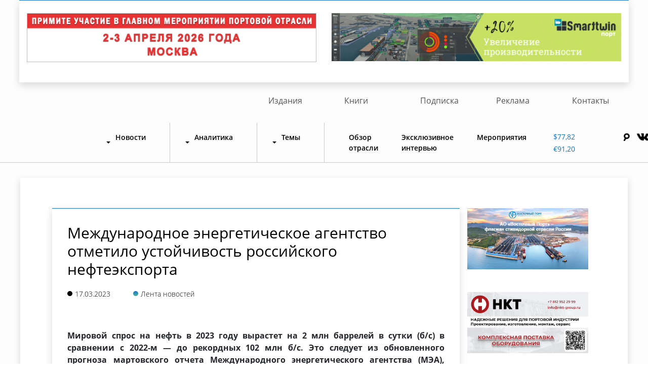

--- FILE ---
content_type: text/html; charset=UTF-8
request_url: http://morvesti.ru/news/1679/101583/
body_size: 8874
content:
<!DOCTYPE html>
<html lang="en">
<head>

    <!-- Yandex.Metrika counter -->
    <script type="text/javascript">
        (function (m, e, t, r, i, k, a) {
            m[i] = m[i] || function () {
                (m[i].a = m[i].a || []).push(arguments)
            };
            m[i].l = 1 * new Date();
            k = e.createElement(t), a = e.getElementsByTagName(t)[0], k.async = 1, k.src = r, a.parentNode.insertBefore(k, a)
        })
        (window, document, "script", "https://mc.yandex.ru/metrika/tag.js", "ym");

        ym(57039643, "init", {
            clickmap: true,
            trackLinks: true,
            accurateTrackBounce: true,
            webvisor: true
        });
    </script>
    <noscript>
        <div><img src="https://mc.yandex.ru/watch/57039643" style="position:absolute; left:-9999px;" alt=""/></div>
    </noscript>
    <!-- /Yandex.Metrika counter -->

    <title>Международное энергетическое агентство отметило  устойчивость российского нефтеэкспорта - Морские вести России</title>

                <link href="/local/templates/new_news/css/normalize.css?17447669976393" type="text/css"  data-template-style="true"  rel="stylesheet" />
<link href="/local/templates/new_news/fonts/stylesheet.css?17447669972816" type="text/css"  data-template-style="true"  rel="stylesheet" />
<link href="/local/templates/new_news/fonts/OpenSans/stylesheet.css?17447669973647" type="text/css"  data-template-style="true"  rel="stylesheet" />
<link href="/local/templates/new_news/libs/bootstrap4/bootstrap.min.css?1744766997127349" type="text/css"  data-template-style="true"  rel="stylesheet" />
<link href="/local/templates/new_news/css/owl.carousel.min.css?17447669973356" type="text/css"  data-template-style="true"  rel="stylesheet" />
<link href="/local/templates/new_news/css/magnific-popup.css?17447669977302" type="text/css"  data-template-style="true"  rel="stylesheet" />
<link href="/local/templates/new_news/css/jquery-ui.min.css?174476699732076" type="text/css"  data-template-style="true"  rel="stylesheet" />
<link href="/local/templates/new_news/css/jquery-ui.theme.css?174476699718692" type="text/css"  data-template-style="true"  rel="stylesheet" />
<link href="/local/templates/new_news/css/style.css?175518622725627" type="text/css"  data-template-style="true"  rel="stylesheet" />
<link href="/local/templates/new_news/components/bitrix/menu/new-top/style.css?17447669964414" type="text/css"  data-template-style="true"  rel="stylesheet" />
<link href="/bitrix/components/bitrix/search.title/templates/.default/style.css?17447669242108" type="text/css"  data-template-style="true"  rel="stylesheet" />
<link href="/local/templates/new_news/components/bitrix/news/inner-pages/bitrix/news.detail/.default/style.css?1744766997232" type="text/css"  data-template-style="true"  rel="stylesheet" />
<link href="/local/templates/new_news/components/bitrix/system.pagenavigation/show_inner/style.css?174476699733" type="text/css"  data-template-style="true"  rel="stylesheet" />
<link href="/local/templates/new_news/styles.css?17545140471083" type="text/css"  data-template-style="true"  rel="stylesheet" />
<link href="/local/templates/new_news/template_styles.css?174476699724" type="text/css"  data-template-style="true"  rel="stylesheet" />
    <script>if(!window.BX)window.BX={};if(!window.BX.message)window.BX.message=function(mess){if(typeof mess==='object'){for(let i in mess) {BX.message[i]=mess[i];} return true;}};</script>
<script>(window.BX||top.BX).message({"JS_CORE_LOADING":"Загрузка...","JS_CORE_NO_DATA":"- Нет данных -","JS_CORE_WINDOW_CLOSE":"Закрыть","JS_CORE_WINDOW_EXPAND":"Развернуть","JS_CORE_WINDOW_NARROW":"Свернуть в окно","JS_CORE_WINDOW_SAVE":"Сохранить","JS_CORE_WINDOW_CANCEL":"Отменить","JS_CORE_WINDOW_CONTINUE":"Продолжить","JS_CORE_H":"ч","JS_CORE_M":"м","JS_CORE_S":"с","JSADM_AI_HIDE_EXTRA":"Скрыть лишние","JSADM_AI_ALL_NOTIF":"Показать все","JSADM_AUTH_REQ":"Требуется авторизация!","JS_CORE_WINDOW_AUTH":"Войти","JS_CORE_IMAGE_FULL":"Полный размер"});</script>

<script src="/bitrix/js/main/core/core.js?1744766972498062"></script>

<script>BX.Runtime.registerExtension({"name":"main.core","namespace":"BX","loaded":true});</script>
<script>BX.setJSList(["\/bitrix\/js\/main\/core\/core_ajax.js","\/bitrix\/js\/main\/core\/core_promise.js","\/bitrix\/js\/main\/polyfill\/promise\/js\/promise.js","\/bitrix\/js\/main\/loadext\/loadext.js","\/bitrix\/js\/main\/loadext\/extension.js","\/bitrix\/js\/main\/polyfill\/promise\/js\/promise.js","\/bitrix\/js\/main\/polyfill\/find\/js\/find.js","\/bitrix\/js\/main\/polyfill\/includes\/js\/includes.js","\/bitrix\/js\/main\/polyfill\/matches\/js\/matches.js","\/bitrix\/js\/ui\/polyfill\/closest\/js\/closest.js","\/bitrix\/js\/main\/polyfill\/fill\/main.polyfill.fill.js","\/bitrix\/js\/main\/polyfill\/find\/js\/find.js","\/bitrix\/js\/main\/polyfill\/matches\/js\/matches.js","\/bitrix\/js\/main\/polyfill\/core\/dist\/polyfill.bundle.js","\/bitrix\/js\/main\/core\/core.js","\/bitrix\/js\/main\/polyfill\/intersectionobserver\/js\/intersectionobserver.js","\/bitrix\/js\/main\/lazyload\/dist\/lazyload.bundle.js","\/bitrix\/js\/main\/polyfill\/core\/dist\/polyfill.bundle.js","\/bitrix\/js\/main\/parambag\/dist\/parambag.bundle.js"]);
</script>
<script>(window.BX||top.BX).message({"LANGUAGE_ID":"ru","FORMAT_DATE":"DD.MM.YYYY","FORMAT_DATETIME":"DD.MM.YYYY HH:MI:SS","COOKIE_PREFIX":"BITRIX_SM","SERVER_TZ_OFFSET":"10800","UTF_MODE":"Y","SITE_ID":"ru","SITE_DIR":"\/","USER_ID":"","SERVER_TIME":1769006670,"USER_TZ_OFFSET":0,"USER_TZ_AUTO":"Y","bitrix_sessid":"6dd1931e0bf96b14e32c5abe209548a0"});</script>




    <script src="/local/templates/new_news/js/jquery-3.3.1.min.js?174476699786927"></script>
<script src="/local/templates/new_news/js/jquery-ui.min.js?1744766997253669"></script>
<script src="/local/templates/new_news/js/date-ru.js?17447669971382"></script>
<script src="/local/templates/new_news/libs/bootstrap4/popper.js?174476699784122"></script>
<script src="/local/templates/new_news/libs/bootstrap4/bootstrap.min.js?174476699750737"></script>
<script src="/local/templates/new_news/js/owl.carousel.min.js?174476699744348"></script>
<script src="/local/templates/new_news/js/owl.carousel2.thumbs.js?17447669977071"></script>
<script src="/local/templates/new_news/js/jquery.maskedinput.min.js?17447669974330"></script>
<script src="/local/templates/new_news/js/jquery.magnific-popup.min.js?174476699720219"></script>
<script src="/local/templates/new_news/js/script.js?17447669971917"></script>
<script src="/bitrix/components/bitrix/search.title/script.js?17447669249847"></script>
<script src="/local/templates/new_news/components/bitrix/system.pagenavigation/show_inner/script.js?17447669971238"></script>
<script>var _ba = _ba || []; _ba.push(["aid", "7e8618d2be9d7a3eef3748dcbb9afc26"]); _ba.push(["host", "morvesti.ru"]); (function() {var ba = document.createElement("script"); ba.type = "text/javascript"; ba.async = true;ba.src = (document.location.protocol == "https:" ? "https://" : "http://") + "bitrix.info/ba.js";var s = document.getElementsByTagName("script")[0];s.parentNode.insertBefore(ba, s);})();</script>



                                    
                                        
    <meta name="viewport" content="width=device-width, initial-scale=1.0">
    <link rel="shortcut icon" href="/favicon.ico" type="image/x-icon">

    <meta charset="windows-1251">

</head>
<body>
<div id="panel"></div>
<div class="wrapper">

    <div class="container-fluid">
	<div class="row text-center justify-content-center" id="bx_1373509569_">
		<div class="col-md-11 p-0">
			<div class="row news-content justify-content-center news-rov-2">
<div class="col-md-6 col-12">
	<a href="/spez/1701/119313/?&erid=2SDnjcC1btb" target="_blank"> <img style="border: 1px solid #BBBBBB" src="/fotobank/banner/2025/forum-2026.gif"> </a>
</div>
				<div class="col-md-6 col-12">
 <a href="https://port.smarttwin.ru/?utm_source=morvesti&utm_medium=banner&utm_campaign=version2&utm_content=landing+page?&erid=2SDnjcykN9f" target="_blank"> <img src="/fotobank/banner/2021/smart-port.gif"> </a>
				</div>
			</div>
		</div>
	</div>
</div><br>

    <section class="nav-sec">
        <div class="container-fluid">
            <div class="row">
                <div class="menu-top">
                    
<ul id="top-menu-2">


			<li><a href="/izdaniya" class="">Издания</a></li>
		




			<li><a href="/books/" class="">Книги</a></li>
		




			<li><a href="/podpiska/" class="">Подписка</a></li>
		




			<li><a href="/rek/" class="">Реклама</a></li>
		




			<li><a href="/contacts/" class="">Контакты</a></li>
		





</ul>


                </div>
                <nav class="navbar navbar-expand-lg navbar-light">
                    <a class="navbar-brand" href="/"><img src="/bitrix/templates/new_news/images/mvr-site.jpg" alt=""></a>
                    <button class="navbar-toggler" type="button" data-toggle="collapse"
                            data-target="#navbarSupportedContent" aria-controls="navbarSupportedContent"
                            aria-expanded="false" aria-label="Toggle navigation">
                        <span class="navbar-toggler-icon"></span>
                    </button>

                    <div class="collapse navbar-collapse" id="navbarSupportedContent">
                            <ul class="navbar-nav mr-auto">

        
            
            
                                    <li class="nav-item dropdown">
                    <a href="/news/" id="navbarDropdown" role="button" data-toggle="dropdown"
                       aria-haspopup="false" aria-expanded="false"
                       class="nav-link dropdown-toggle root-item">Новости</a>
                    <div class="dropdown-menu" aria-labelledby="navbarDropdown">
                
            
            
        
            
            

                                    <a class="dropdown-item" href="/news/1679/">Лента новостей</a>
                

            
            
        
            
            

                                    <a class="dropdown-item" href="/news/1683/">Российская экономика</a>
                

            
            
        
            
            

                                    <a class="dropdown-item" href="/news/1684/">Транспортная политика</a>
                

            
            
        
            
            

                                    <a class="dropdown-item" href="/news/1725/">Происшествия</a>
                

            
            
        
            
            

                                    <a class="dropdown-item" href="/news/1680/">Морские порты</a>
                

            
            
        
            
            

                                    <a class="dropdown-item" href="/news/1681/">Морской транспорт</a>
                

            
            
        
            
            

                                    <a class="dropdown-item" href="/news/1682/">Речной транспорт</a>
                

            
            
        
            
            

                                    <a class="dropdown-item" href="/news/1720/">Судостроение и судоремонт</a>
                

            
            
        
            
            

                                    <a class="dropdown-item" href="/news/1724/">Образование</a>
                

            
            
        
            
            

                                    <a class="dropdown-item" href="/news/1722/">ВМФ</a>
                

            
            
        
            
            

                                    <a class="dropdown-item" href="/news/1717/">Рыбный промысел</a>
                

            
            
        
            
            

                                    <a class="dropdown-item" href="/news/1678/">Ж/Д транспорт</a>
                

            
            
        
            
            

                                    <a class="dropdown-item" href="/news/1677/">Авто транспорт</a>
                

            
            
        
                            </div></li>            
            
                                    <li class="nav-item dropdown">
                    <a href="/analitika/" id="navbarDropdown" role="button" data-toggle="dropdown"
                       aria-haspopup="false" aria-expanded="false"
                       class="nav-link dropdown-toggle root-item">Аналитика</a>
                    <div class="dropdown-menu" aria-labelledby="navbarDropdown">
                
            
            
        
            
            

                                    <a class="dropdown-item" href="/analitika/1691/">Российская экономика</a>
                

            
            
        
            
            

                                    <a class="dropdown-item" href="/analitika/1692/">Транспортная политика</a>
                

            
            
        
            
            

                                    <a class="dropdown-item" href="/analitika/1688/">Морские порты</a>
                

            
            
        
            
            

                                    <a class="dropdown-item" href="/analitika/1689/">Морской транспорт</a>
                

            
            
        
            
            

                                    <a class="dropdown-item" href="/analitika/1690/">Речной транспорт</a>
                

            
            
        
            
            

                                    <a class="dropdown-item" href="/analitika/1687/">Ж/Д транспорт</a>
                

            
            
        
            
            

                                    <a class="dropdown-item" href="/analitika/1685/">Логистика</a>
                

            
            
        
                            </div></li>            
            
                                    <li class="nav-item dropdown">
                    <a href="/themes/" id="navbarDropdown" role="button" data-toggle="dropdown"
                       aria-haspopup="false" aria-expanded="false"
                       class="nav-link dropdown-toggle root-item">Темы</a>
                    <div class="dropdown-menu" aria-labelledby="navbarDropdown">
                
            
            
        
            
            

                                    <a class="dropdown-item" href="/themes/1696/">Образование </a>
                

            
            
        
            
            

                                    <a class="dropdown-item" href="/themes/1694/">Грузовая база</a>
                

            
            
        
            
            

                                    <a class="dropdown-item" href="/themes/1693/">Безопасность мореплавания</a>
                

            
            
        
            
            

                                    <a class="dropdown-item" href="/themes/1698/">Севморпуть</a>
                

            
            
        
            
            

                                    <a class="dropdown-item" href="/themes/1699/">Судостроение</a>
                

            
            
        
            
            

                                    <a class="dropdown-item" href="/themes/1700/">Таможня</a>
                

            
            
        
            
            

                                    <a class="dropdown-item" href="/themes/1697/">Пиратство</a>
                

            
            
        
            
            

                                    <a class="dropdown-item" href="/themes/1695/">Из истории флота</a>
                

            
            
        
                            </div></li>            
            

                                    <li class="nav-item"><a href="/obzor/"
                                            class="nav-link right-links"
                                            title="">Обзор отрасли</a>
                    </li>
                

            
            
        
            
            

                                    <li class="nav-item"><a href="/exclusive/"
                                            class="nav-link right-links"
                                            title="">Эксклюзивное интервью</a>
                    </li>
                

            
            
        
            
            

                                    <li class="nav-item"><a href="/spez/1701/"
                                            class="nav-link right-links"
                                            title="">Мероприятия</a>
                    </li>
                

            
            
        
        
    </ul>
    <div class="menu-clear-left"></div>

                        <div class="col-md-3 ml-auto">
                            <div class="row">
                                <div class="head-course col-md-5 col-5">


                                    <a href="#" class="head-course-dollar">$77,82</a>
<a href="#" class="head-course-euro">€91,20</a>

                                </div>

                                <div class="head-socials col-md-7 col-7">
                                    <div class="search">
                                        	<div id="title-search">
	<form action="/search/index.php">
		<input id="title-search-input" type="text" name="q" value="" size="40" maxlength="50" autocomplete="off" />&nbsp;<input name="s" type="submit" value="Поиск" />
	</form>
	</div>
<script>
	BX.ready(function(){
		new JCTitleSearch({
			'AJAX_PAGE' : '/news/1679/101583/',
			'CONTAINER_ID': 'title-search',
			'INPUT_ID': 'title-search-input',
			'MIN_QUERY_LEN': 2
		});
	});
</script>
                                    </div>

                                    <a href="#" id="search_button">
<img src="/local/templates/new_news/images/search-icon.png" alt="">
</a>                                    <a href="https://vk.com/morvesti"><img src="/local/templates/new_news/images/icon-1.png" alt=""></a>
<a href="https://zen.yandex.ru/morvesti"><img src="/local/templates/new_news/images/icon-zen.png" alt=""></a>
<a href="https://t.me/morvestirussia"><img src="/local/templates/new_news/images/icon-tg.png" alt=""></a>
                                </div>
                            </div>
                        </div>
                    </div>
                </nav>
            </div>
        </div>
    </section>

    
    <section class="main">
        <div class="container-fluid" style="padding: 0;">
            <div class="row justify-content-center">
                <div class="col-md-11 m-auto">
                    <div class="row">
                        <div class="col-md-12">
                            <div class="row main-block staticpage">
                                <h1 class="main-title"></h1>
                                		




		
<div style="position:absolute;left:-99999px"><script type="text/javascript">
<!--
var _acic={dataProvider:10,allowCookieMatch:false};(function(){var e=document.createElement("script");e.type="text/javascript";e.async=true;e.src="https://www.acint.net/aci.js";var t=document.getElementsByTagName("script")[0];t.parentNode.insertBefore(e,t)})()
//-->
</script></div><section class="main">
			<div class="container-fluid">
				<div class="row justify-content-center">
					<div class="col-md-11 m-auto">
						<div class="row">
							<div class="col-md-9">


								<div class="row main-block inner">
									<div class="col-md-12">
										<h1 class="main-title">Международное энергетическое агентство отметило  устойчивость российского нефтеэкспорта</h1>
										<div class="main-dots inner">
			<p class="today"><span></span>17.03.2023</p>
			<p class="flot"><span></span>Лента новостей</p>
		</div>
										
																						<div class="main-title-text inner">
																							<p>
</p>
<p style="text-align: justify;">
	<b>Мировой спрос на нефть в 2023 году вырастет на 2&nbsp;млн баррелей в сутки (б/с) в сравнении с 2022-м — до рекордных 102&nbsp;млн б/с. Это следует из обновленного прогноза мартовского отчета Международного энергетического агентства (МЭА), передает газета «</b><a href="https://www.kommersant.ru/doc/5875618"><b>Коммерсантъ</b></a><b>».</b>
</p>
<p style="text-align: justify;">
</p>
<p style="text-align: justify;">
	 Эксперты ожидают, что после сокращения потребления на 80&nbsp;тыс. б/с в четвертом квартале 2022 года далее рост спроса в течение 2023-го ускорится — с 710&nbsp;тыс. б/с в первом квартале до 2,6&nbsp;млн б/с в четвертом. По прогнозам МЭА, лучшую динамику в этом году покажет Азиатско-Тихоокеанский регион за счет восстановления Китая после отмены «нулевой терпимости».
</p>
<p style="text-align: justify;">
</p>
<p style="text-align: justify;">
	 По российской добыче в 2023 году прогнозы в мартовском отчете МЭА увеличены: эксперты ожидают ее на уровне 10,35&nbsp;млн б/с, что на 300&nbsp;тыс. б/с больше, чем прогнозировалось в феврале. Улучшение оценок в МЭА объясняют достаточно устойчивым российским экспортом: меры, принятые для перенаправления нефти на новые рынки, позволили РФ, как сказано в отчете, «на удивление хорошо» сохранить поставки после начала военной операции. По оценкам агентства, после февральского роста на 130&nbsp;тыс. б/с, до 9,91&nbsp;млн б/с в марте, добыча нефти в РФ сократится до 9,4&nbsp;млн б/с, что связано с объявленным добровольным сокращением производства в марте на 500&nbsp;тыс. б/с. Ранее решение об ограничении добычи вице-премьер РФ Александр Новак объяснял желанием «восстановить рыночные отношения».
</p>
<p style="text-align: justify;">
</p>
<p style="text-align: justify;">
	 Экспорт нефти и нефтепродуктов из РФ в феврале, после вступления в силу второй очереди эмбарго ЕС, суммарно уменьшился на 500&nbsp;тыс. б/с, до 7,5&nbsp;млн б/с, отмечают в МЭА. Экспорт нефти сократился на 200&nbsp;тыс. б/с, до 4,9&nbsp;млн б/с (на 3,9% меньше, чем в январе), экспорт нефтепродуктов — на 500&nbsp;тыс. б/с, до 2,6&nbsp;млн б/с (на 16% к январю).
</p>
<p style="text-align: justify;">
</p>
<p style="text-align: justify;">
	 Мировое предложение нефти в 2023-м может вырасти меньше, чем спрос,— на 1,6&nbsp;млн б/с, за счет стран, не входящих в ОПЕК+, отмечается в отчете МЭА. При этом в первом полугодии предложение нефти на рынке будет превышать спрос (, но ситуация изменится во второй половине 2023-го, к концу года дефицит нефти может составить 0,4&nbsp;млн б/с. Из отчета МЭА следует, что промышленные запасы нефти и нефтепродуктов в ОЭСР по итогам января выросли уже до 2,85&nbsp;млрд баррелей — и это максимум с июля 2021 года. По предварительным данным, рост запасов в феврале продолжился.
</p>																					</div>
												<ul class="product-tags">
							<li class="product-tags__item"><a class="product-tags__link" href="/search/?tags=Международное энергетическое агентство">Международное энергетическое агентство</a></li>
							<li class="product-tags__item"><a class="product-tags__link" href="/search/?tags=Нефть">Нефть</a></li>
							<li class="product-tags__item"><a class="product-tags__link" href="/search/?tags=Экспорт">Экспорт</a></li>
							<li class="product-tags__item"><a class="product-tags__link" href="/search/?tags=Санкции">Санкции</a></li>
						</ul>
	


		<script src="https://yastatic.net/es5-shims/0.0.2/es5-shims.min.js"></script>
		<script src="https://yastatic.net/share2/share.js"></script>
		<div style="margin-top: 40px;" class="ya-share2" data-services="collections,vkontakte,facebook,odnoklassniki,moimir"></div>
		</div>
							
									
								</div>
							

										
																</div>

							<div class="col-md-3 col-12">
								

 		
<div class="main-pic">

<div class="main-pic-in"  id="bx_651765591_81908">
<a href="https://www.vostport.ru/?&erid=2SDnjdG1EMz" target="_blank" ><img src="/fotobank/banner/2025/vostochnyport.jpg" alt="Восточный Порт"></a>
</div>
<div class="main-pic-in"  id="bx_651765591_81908">
<a href="https://nkt-group.ru/?&erid=2SDnjetzCFP" target="_blank" ><img src="/fotobank/banner/2025/nkt.gif" alt="ООО «НКТ»"></a>
</div>
<div class="main-pic-in"  id="bx_651765591_81908">
<a href="https://mac.tpprf.ru/ru/news/MAC-95-i589076/?&erid=2SDnjdQi5KB" target="_blank" ><img src="/fotobank/banner/2025/mak95.gif" alt="Морская арбитражная комиссия при Торгово-промышленной палате Российской Федерации "></a>
</div>
<div class="main-pic-in"  id="bx_651765591_81908">
<a href="https://www.npoakonit.ru/?&erid=2SDnjeWjhgG" target="_blank" ><img src="/fotobank/banner/2025/npo-akonit.gif" alt="НПО «Аконит»"></a>
</div>
<div class="main-pic-in"  id="bx_651765591_81908">
	<a href="/podpiska/" target="_blank" ><img src="/fotobank/banner/2025/podpiska26.gif" alt="Подписка 2026"></a>
</div>





<div class="main-pic-in"  id="bx_651765591_81908">
	<img src="/fotobank/banner/2021/vak.gif" alt="Вакансии в издательстве">
</div>

<div class="main-pic-in"  id="bx_651765591_81908">
	<a href="/izdaniya/tdr/pravila_priema.php" target="_blank" ><img src="/fotobank/banner/2024/tdr-2024.gif" alt="Журнал Транспортное дело России"></a>
</div>	

<div class="main-pic-in"  id="bx_651765591_81908">
	<a href="https://t.me/morvestirussia" target="_blank" ><img src="/fotobank/banner/2022/mvr-tg.gif" alt="Морвести в ТГ"></a>
</div>	

</div>
<style>
	@media screen and (max-width: 600px){
		.main-pic>div{
			width: 100%;
			display: block;
		}
		.main .main-pic .main-pic-in{
			padding: 0;
		}
		.main-pic{
			flex-wrap: wrap;
		}
	}
</style>							</div>

							
						</div>
					</div>
				</div>
			</div>
		</section>

<div class="container-fluid">
<div class="row text-center justify-content-center" id="bx_1373509569_">
<div class="col-md-11 p-0">
	 <div class="row news-content justify-content-center news-rov news-rov-2">
<div class="col-md-6 col-12">
	<a href="/izdaniya/rpr/?&erid=2SDnjf2ZZD1" target="_blank"> <img src="/fotobank/banner/2025/rechport-25.gif"> </a>
</div>
<div class="col-md-6 col-12">
 <a href="/izdaniya/mpr/?&erid=2SDnjeWuU6B" target="_blank"> <img src="/fotobank/banner/2024/morport-2024.gif"> </a>
				</div>



</div>
</div>
</div>
</div>
<section class="news">
			<div class="container-fluid">
				
<div class="row justify-content-center news-list pagenews-list">
					<div class="col-md-11 m-auto p-0">
						<div class="row inner">
									
				<div class="col-md-6" >
								<div class="news-item"  id="bx_651765591_120044">
									<div class="title">
										<a href="/news/1678/120044/">«Морской порт Санкт-Петербург» обновил участок железнодорожного пути</a>
									</div>
									<a href="/news/1678/120044/" class="main-title-text inner">
										<p></p>
									</a>
									
									<div class="main-dots inner">
										<p class="today"><span></span>21.01.2026</p>
										<p class="flot"><span></span>Лента новостей</p>
									</div>
								</div>
							</div>
	
					<div class="col-md-6" >
								<div class="news-item"  id="bx_651765591_120054">
									<div class="title">
										<a href="/news/1679/120054/">Прокуратура Индонезии выставит на торги конфискованный иранский супертанкер вместе с грузом </a>
									</div>
									<a href="/news/1679/120054/" class="main-title-text inner">
										<p></p>
									</a>
									
									<div class="main-dots inner">
										<p class="today"><span></span>21.01.2026</p>
										<p class="flot"><span></span>Лента новостей</p>
									</div>
								</div>
							</div>
	
					<div class="col-md-6" >
								<div class="news-item"  id="bx_651765591_120047">
									<div class="title">
										<a href="/news/1679/120047/">В порту Ростов-на-Дону при падении со штормтрапа серьезно пострадал старший механик</a>
									</div>
									<a href="/news/1679/120047/" class="main-title-text inner">
										<p></p>
									</a>
									
									<div class="main-dots inner">
										<p class="today"><span></span>21.01.2026</p>
										<p class="flot"><span></span>Лента новостей</p>
									</div>
								</div>
							</div>
	
				<div class="col-md-6">
								<div class="news-item img"  id="bx_651765591_120053">
									<div class="col-md-6">
										<div class="title">
										<a href="/news/1679/120053/">Терминалы «ДелоПортс» в 2025 году увеличили контейнерооборот, но сократили перевалку зерна</a>
										</div>
										
										
									</div>
									<div class="col-md-6">
										<a href="/news/1679/120053/"><img src="/upload/iblock/c99/8gbr2baa8jojmmomknu99cx9zi1cw2mg/k32ld324shch234.png" alt=""></a>
									</div>
									
									<div class="main-dots inner">
											<p class="today"><span></span>21.01.2026</p>
											<p class="flot"><span></span>Лента новостей</p>
									</div>
									
									
								</div>
							</div>

				</div>
					
					</div>
					
				</div>


							
							
														 
				
				
			
			</div>



		</section>






            </div>
        </div>
        </div>
        </div>
        </div>
        </div>
        </section>


    <footer>
    <div class="container-fluid">
        <div class="row">
            <div class="col-md-12 p-0">
                <div class="ftr-block">
                    <div class="row">
                        <div class="col-md-1"></div>
                        <div class="col-md-2  ftr-col">
                            <div class="ftr-rubrik">
                                <p class="ftr-rubrik-title">Рубрики</p>                                
<div class="ftr-rubrik-link">

			<a href="/news/" class="selected">Лента новостей</a>
		
			<a href="/analitika/">Аналитика</a>
		
			<a href="/themes/">Темы</a>
		
			<a href="/obzor/">Обзор отрасли</a>
		
			<a href="/exclusive/">Эксклюзивное интервью</a>
		
			<a href="/spez/1701/">Мероприятия</a>
		

</div>

                            </div>
                        </div>
                        <div class="col-md-2  ftr-col">
                            <div class="ftr-partners">
                                <p class="ftr-partners-title">Партнерам</p>

                                
<div class="ftr-rubrik-link">

			<a href="/rek/">Реклама</a>
		
			<a href="/izdaniya/">Наши издания</a>
		
			<a href="/books/">Книги</a>
		

</div>

                            </div>
                        </div>
                        <div class="col-md-2  ftr-col">
                            <div class="ftr-edition">
                                <p class="ftr-edition-title">Редакция</p>                                
<div class="ftr-rubrik-link">

			<a href="/contacts/">Контакты</a>
		
			<a href="/podpiska/">Подписка</a>
		

</div>

                            </div>
                        </div>

                        <div class="col-md-3 ml-auto">
                            <div class="ftr-right">
                                <div class="ftr-socials">
                                    <div class="social-items">
	<a href="https://vk.com/morvesti"><img src="/local/templates/new_news/images/icon-1.png" alt=""></a>
<a href="https://zen.yandex.ru/morvesti"><img src="/local/templates/new_news/images/icon-zen.png" alt=""></a>
<a href="https://t.me/morvestirussia"><img src="/local/templates/new_news/images/icon-tg.png" alt=""></a>
</div>
                                    <div class="top">
                                        <a href="#javascript:" id="return-to-top">Наверх</a>
                                    </div>
                                </div>
                                <div class="ftr-copy">
                                    <p>Свидетельство о регистрации СМИ серия Эл № ФС77-75510 от 19.04.2019 г.</p>


                                </div>
                            </div>
                        </div>
                    </div>
                    <p></p>

                    <div class="row">
                        <div class="col-md-1"></div>
                        <div class="col-md-11  ftr-col">
                            <div class="main-title-text inner">
                                <p>Контент – размещенные на сайте MORVESTI.RU тексты, фотографии, аудиовизуальные
                                    произведения, аудиоматериалы, иные результаты интеллектуальной деятельности,
                                    средства индивидуализации, информация; обладателем информации и/или правообладателем
                                    которых является «Морские вести России» или третьи лица. </br>
                                    Любое использование Контента без получения предварительного письменного разрешения
                                    правообладателя Контента запрещено, кроме установленных действующим
                                    законодательством Российской Федерации случаев. </p>
                                <p>Мнение редакции может не совпадать с мнением авторов.</p>
                            </div>
                        </div>
                    </div>
                </div>

                <div class="ftr-end">
                    <p>Дизайн и разработка <a href="https://stk-promo.ru/" target="_blank">СТК-Промо</a></p>


                </div>
            </div>
        </div>
    </div>
</footer>
</div>


</body>
</html>

--- FILE ---
content_type: text/css
request_url: http://morvesti.ru/local/templates/new_news/template_styles.css?174476699724
body_size: 24
content:
img{
	max-width: 100%;
}

--- FILE ---
content_type: application/javascript; charset=utf-8
request_url: https://www.cbr-xml-daily.ru/daily_json.js
body_size: 1940
content:
{"Date":"2026-01-21T11:30:00+03:00","PreviousDate":"2026-01-20T11:30:00+03:00","PreviousURL":"\/\/www.cbr-xml-daily.ru\/archive\/2026\/01\/20\/daily_json.js","Timestamp":"2026-01-21T17:00:00+03:00","Valute":{"AUD":{"ID":"R01010","NumCode":"036","CharCode":"AUD","Nominal":1,"Name":"Австралийский доллар","Value":52.4383,"Previous":52.0361},"AZN":{"ID":"R01020A","NumCode":"944","CharCode":"AZN","Nominal":1,"Name":"Азербайджанский манат","Value":45.7792,"Previous":45.7404},"DZD":{"ID":"R01030","NumCode":"012","CharCode":"DZD","Nominal":100,"Name":"Алжирских динаров","Value":59.9576,"Previous":59.7813},"GBP":{"ID":"R01035","NumCode":"826","CharCode":"GBP","Nominal":1,"Name":"Фунт стерлингов","Value":104.4563,"Previous":104.0255},"AMD":{"ID":"R01060","NumCode":"051","CharCode":"AMD","Nominal":100,"Name":"Армянских драмов","Value":20.5229,"Previous":20.5227},"BHD":{"ID":"R01080","NumCode":"048","CharCode":"BHD","Nominal":1,"Name":"Бахрейнский динар","Value":206.9359,"Previous":206.7601},"BYN":{"ID":"R01090B","NumCode":"933","CharCode":"BYN","Nominal":1,"Name":"Белорусский рубль","Value":26.8704,"Previous":26.7884},"BOB":{"ID":"R01105","NumCode":"068","CharCode":"BOB","Nominal":1,"Name":"Боливиано","Value":11.2626,"Previous":11.2531},"BRL":{"ID":"R01115","NumCode":"986","CharCode":"BRL","Nominal":1,"Name":"Бразильский реал","Value":14.506,"Previous":14.4546},"HUF":{"ID":"R01135","NumCode":"348","CharCode":"HUF","Nominal":100,"Name":"Форинтов","Value":23.6787,"Previous":23.4177},"VND":{"ID":"R01150","NumCode":"704","CharCode":"VND","Nominal":10000,"Name":"Донгов","Value":30.9688,"Previous":30.9401},"HKD":{"ID":"R01200","NumCode":"344","CharCode":"HKD","Nominal":10,"Name":"Гонконгских долларов","Value":99.9675,"Previous":99.8954},"GEL":{"ID":"R01210","NumCode":"981","CharCode":"GEL","Nominal":1,"Name":"Лари","Value":28.8699,"Previous":28.8454},"DKK":{"ID":"R01215","NumCode":"208","CharCode":"DKK","Nominal":1,"Name":"Датская крона","Value":12.1147,"Previous":12.0907},"AED":{"ID":"R01230","NumCode":"784","CharCode":"AED","Nominal":1,"Name":"Дирхам ОАЭ","Value":21.1912,"Previous":21.1732},"USD":{"ID":"R01235","NumCode":"840","CharCode":"USD","Nominal":1,"Name":"Доллар США","Value":77.8247,"Previous":77.7586},"EUR":{"ID":"R01239","NumCode":"978","CharCode":"EUR","Nominal":1,"Name":"Евро","Value":91.1954,"Previous":90.1611},"EGP":{"ID":"R01240","NumCode":"818","CharCode":"EGP","Nominal":10,"Name":"Египетских фунтов","Value":16.3852,"Previous":16.3975},"INR":{"ID":"R01270","NumCode":"356","CharCode":"INR","Nominal":100,"Name":"Индийских рупий","Value":85.4882,"Previous":85.4767},"IDR":{"ID":"R01280","NumCode":"360","CharCode":"IDR","Nominal":10000,"Name":"Рупий","Value":45.9549,"Previous":46.0655},"IRR":{"ID":"R01300","NumCode":"364","CharCode":"IRR","Nominal":100000,"Name":"Иранских риалов","Value":10.3384,"Previous":10.3384},"KZT":{"ID":"R01335","NumCode":"398","CharCode":"KZT","Nominal":100,"Name":"Тенге","Value":15.2708,"Previous":15.1825},"CAD":{"ID":"R01350","NumCode":"124","CharCode":"CAD","Nominal":1,"Name":"Канадский доллар","Value":56.1101,"Previous":55.8892},"QAR":{"ID":"R01355","NumCode":"634","CharCode":"QAR","Nominal":1,"Name":"Катарский риал","Value":21.3804,"Previous":21.3623},"KGS":{"ID":"R01370","NumCode":"417","CharCode":"KGS","Nominal":100,"Name":"Сомов","Value":88.9934,"Previous":88.9178},"CNY":{"ID":"R01375","NumCode":"156","CharCode":"CNY","Nominal":1,"Name":"Юань","Value":11.1691,"Previous":11.1604},"CUP":{"ID":"R01395","NumCode":"192","CharCode":"CUP","Nominal":10,"Name":"Кубинских песо","Value":32.427,"Previous":32.3994},"MDL":{"ID":"R01500","NumCode":"498","CharCode":"MDL","Nominal":10,"Name":"Молдавских леев","Value":45.4003,"Previous":45.3033},"MNT":{"ID":"R01503","NumCode":"496","CharCode":"MNT","Nominal":1000,"Name":"Тугриков","Value":21.8415,"Previous":21.8332},"NGN":{"ID":"R01520","NumCode":"566","CharCode":"NGN","Nominal":1000,"Name":"Найр","Value":54.7953,"Previous":54.8388},"NZD":{"ID":"R01530","NumCode":"554","CharCode":"NZD","Nominal":1,"Name":"Новозеландский доллар","Value":45.1267,"Previous":44.8278},"NOK":{"ID":"R01535","NumCode":"578","CharCode":"NOK","Nominal":10,"Name":"Норвежских крон","Value":77.1711,"Previous":77.0734},"OMR":{"ID":"R01540","NumCode":"512","CharCode":"OMR","Nominal":1,"Name":"Оманский риал","Value":202.4049,"Previous":202.233},"PLN":{"ID":"R01565","NumCode":"985","CharCode":"PLN","Nominal":1,"Name":"Злотый","Value":21.5856,"Previous":21.4028},"SAR":{"ID":"R01580","NumCode":"682","CharCode":"SAR","Nominal":1,"Name":"Саудовский риял","Value":20.7533,"Previous":20.7356},"RON":{"ID":"R01585F","NumCode":"946","CharCode":"RON","Nominal":1,"Name":"Румынский лей","Value":17.9146,"Previous":17.7535},"XDR":{"ID":"R01589","NumCode":"960","CharCode":"XDR","Nominal":1,"Name":"СДР (специальные права заимствования)","Value":106.1404,"Previous":106.0503},"SGD":{"ID":"R01625","NumCode":"702","CharCode":"SGD","Nominal":1,"Name":"Сингапурский доллар","Value":60.5545,"Previous":60.4561},"TJS":{"ID":"R01670","NumCode":"972","CharCode":"TJS","Nominal":10,"Name":"Сомони","Value":83.4465,"Previous":83.3515},"THB":{"ID":"R01675","NumCode":"764","CharCode":"THB","Nominal":10,"Name":"Батов","Value":24.9798,"Previous":24.8589},"BDT":{"ID":"R01685","NumCode":"050","CharCode":"BDT","Nominal":100,"Name":"Так","Value":63.6258,"Previous":63.5813},"TRY":{"ID":"R01700J","NumCode":"949","CharCode":"TRY","Nominal":10,"Name":"Турецких лир","Value":18.0011,"Previous":18.0301},"TMT":{"ID":"R01710A","NumCode":"934","CharCode":"TMT","Nominal":1,"Name":"Новый туркменский манат","Value":22.2356,"Previous":22.2167},"UZS":{"ID":"R01717","NumCode":"860","CharCode":"UZS","Nominal":10000,"Name":"Узбекских сумов","Value":64.4602,"Previous":64.5208},"UAH":{"ID":"R01720","NumCode":"980","CharCode":"UAH","Nominal":10,"Name":"Гривен","Value":17.9867,"Previous":17.9114},"CZK":{"ID":"R01760","NumCode":"203","CharCode":"CZK","Nominal":10,"Name":"Чешских крон","Value":37.267,"Previous":37.1908},"SEK":{"ID":"R01770","NumCode":"752","CharCode":"SEK","Nominal":10,"Name":"Шведских крон","Value":84.3596,"Previous":84.273},"CHF":{"ID":"R01775","NumCode":"756","CharCode":"CHF","Nominal":1,"Name":"Швейцарский франк","Value":98.45,"Previous":97.3443},"ETB":{"ID":"R01800","NumCode":"230","CharCode":"ETB","Nominal":100,"Name":"Эфиопских быров","Value":50.1183,"Previous":49.9871},"RSD":{"ID":"R01805F","NumCode":"941","CharCode":"RSD","Nominal":100,"Name":"Сербских динаров","Value":77.3273,"Previous":77.0652},"ZAR":{"ID":"R01810","NumCode":"710","CharCode":"ZAR","Nominal":10,"Name":"Рэндов","Value":47.4364,"Previous":47.2556},"KRW":{"ID":"R01815","NumCode":"410","CharCode":"KRW","Nominal":1000,"Name":"Вон","Value":52.8126,"Previous":52.7714},"JPY":{"ID":"R01820","NumCode":"392","CharCode":"JPY","Nominal":100,"Name":"Иен","Value":49.2094,"Previous":49.3643},"MMK":{"ID":"R02005","NumCode":"104","CharCode":"MMK","Nominal":1000,"Name":"Кьятов","Value":37.0594,"Previous":37.0279}}}